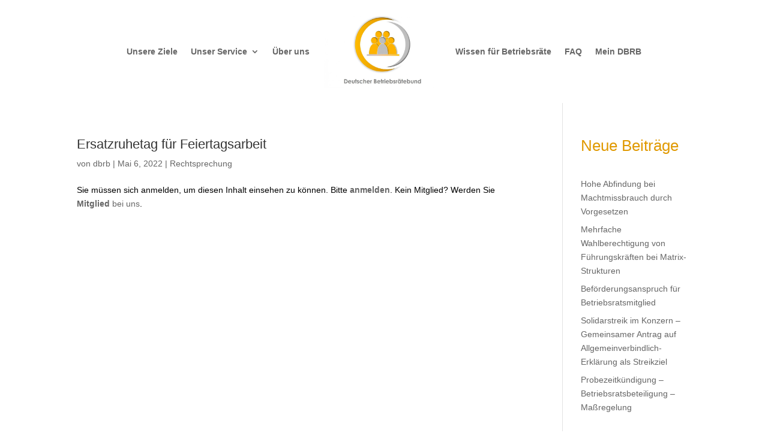

--- FILE ---
content_type: text/css
request_url: https://dbrb-ev.de/wp-content/et-cache/1228/et-core-unified-1228.min.css?ver=1765034422
body_size: -4
content:
body{-webkit-hyphens:auto;-moz-hyphens:auto;-ms-hyphens:auto;hyphens:auto}.swpm-custom-expired-msg{color:black;background-color:transparent;text-decoration:none}

--- FILE ---
content_type: text/css
request_url: https://dbrb-ev.de/wp-content/et-cache/1228/et-core-unified-tb-297-tb-320-deferred-1228.min.css?ver=1765034422
body_size: 455
content:
.et_pb_section_0_tb_header.et_pb_section{padding-top:0px;padding-bottom:0px}.et_pb_row_0_tb_header{min-height:163.2px}.et_pb_row_0_tb_header.et_pb_row{padding-left:0px!important;padding-left:0px}.et_pb_row_0_tb_header,body #page-container .et-db #et-boc .et-l .et_pb_row_0_tb_header.et_pb_row,body.et_pb_pagebuilder_layout.single #page-container #et-boc .et-l .et_pb_row_0_tb_header.et_pb_row,body.et_pb_pagebuilder_layout.single.et_full_width_page #page-container #et-boc .et-l .et_pb_row_0_tb_header.et_pb_row{width:100%}.et_pb_menu_0_tb_header.et_pb_menu ul li a{font-weight:600}.et_pb_menu_0_tb_header.et_pb_menu{background-color:#ffffff;min-height:119px}.et_pb_menu_0_tb_header{padding-top:0px;padding-bottom:0px;width:100%}.et_pb_menu_0_tb_header.et_pb_menu .nav li ul,.et_pb_menu_0_tb_header.et_pb_menu .et_mobile_menu,.et_pb_menu_0_tb_header.et_pb_menu .et_mobile_menu ul{background-color:#ffffff!important}.et_pb_menu_0_tb_header .et_pb_menu_inner_container>.et_pb_menu__logo-wrap,.et_pb_menu_0_tb_header .et_pb_menu__logo-slot{width:auto;max-width:20%}.et_pb_menu_0_tb_header .et_pb_menu_inner_container>.et_pb_menu__logo-wrap .et_pb_menu__logo img,.et_pb_menu_0_tb_header .et_pb_menu__logo-slot .et_pb_menu__logo-wrap img{height:auto;max-height:none}.et_pb_menu_0_tb_header .mobile_nav .mobile_menu_bar:before,.et_pb_menu_0_tb_header .et_pb_menu__icon.et_pb_menu__search-button,.et_pb_menu_0_tb_header .et_pb_menu__icon.et_pb_menu__close-search-button,.et_pb_menu_0_tb_header .et_pb_menu__icon.et_pb_menu__cart-button{color:#303030}.et_pb_menu_0_tb_header.et_pb_module{margin-left:auto!important;margin-right:auto!important}.et_pb_section_0_tb_footer.et_pb_section{padding-top:0px;padding-bottom:0px;background-color:#ededed!important}.et_pb_text_0_tb_footer{font-size:12px}.et_pb_section_0.et_pb_section,.et_pb_section_2.et_pb_section{padding-top:0px;padding-bottom:0px;margin-top:-3px}.et_pb_divider_0,.et_pb_section_1.et_pb_section,.et_pb_divider_1{padding-top:0px;padding-bottom:0px}.et_pb_divider_0:before,.et_pb_divider_1:before{border-top-color:#303030;width:auto;top:0px;right:0px;left:0px}.et_pb_section_1{width:100%}